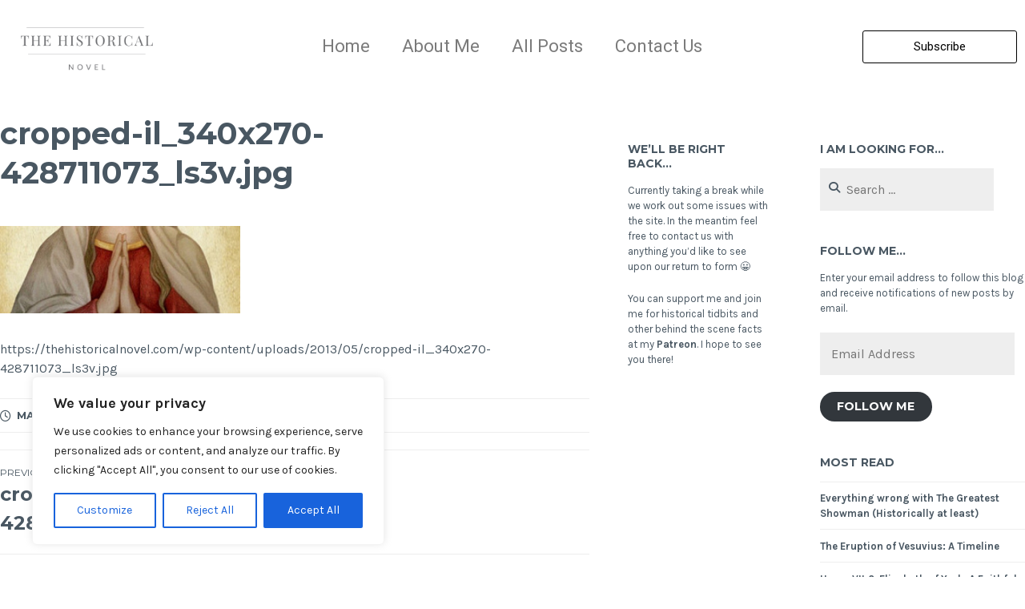

--- FILE ---
content_type: text/html; charset=utf-8
request_url: https://www.google.com/recaptcha/api2/aframe
body_size: 266
content:
<!DOCTYPE HTML><html><head><meta http-equiv="content-type" content="text/html; charset=UTF-8"></head><body><script nonce="sQP7wGzE9a9oksI1U8a40g">/** Anti-fraud and anti-abuse applications only. See google.com/recaptcha */ try{var clients={'sodar':'https://pagead2.googlesyndication.com/pagead/sodar?'};window.addEventListener("message",function(a){try{if(a.source===window.parent){var b=JSON.parse(a.data);var c=clients[b['id']];if(c){var d=document.createElement('img');d.src=c+b['params']+'&rc='+(localStorage.getItem("rc::a")?sessionStorage.getItem("rc::b"):"");window.document.body.appendChild(d);sessionStorage.setItem("rc::e",parseInt(sessionStorage.getItem("rc::e")||0)+1);localStorage.setItem("rc::h",'1768792378253');}}}catch(b){}});window.parent.postMessage("_grecaptcha_ready", "*");}catch(b){}</script></body></html>

--- FILE ---
content_type: text/css
request_url: https://thehistoricalnovel.com/wp-content/uploads/elementor/css/post-3949.css?ver=1768404582
body_size: 5664
content:
.elementor-3949 .elementor-element.elementor-element-1cb9b42 > .elementor-container{max-width:1400px;}.elementor-widget-image .widget-image-caption{color:var( --e-global-color-text );font-family:var( --e-global-typography-text-font-family ), Sans-serif;font-weight:var( --e-global-typography-text-font-weight );}.elementor-bc-flex-widget .elementor-3949 .elementor-element.elementor-element-4bbecbd.elementor-column .elementor-widget-wrap{align-items:center;}.elementor-3949 .elementor-element.elementor-element-4bbecbd.elementor-column.elementor-element[data-element_type="column"] > .elementor-widget-wrap.elementor-element-populated{align-content:center;align-items:center;}.elementor-3949 .elementor-element.elementor-element-4bbecbd > .elementor-element-populated{transition:background 0.3s, border 0.3s, border-radius 0.3s, box-shadow 0.3s;}.elementor-3949 .elementor-element.elementor-element-4bbecbd > .elementor-element-populated > .elementor-background-overlay{transition:background 0.3s, border-radius 0.3s, opacity 0.3s;}.elementor-widget-nav-menu .elementor-nav-menu .elementor-item{font-family:var( --e-global-typography-primary-font-family ), Sans-serif;font-weight:var( --e-global-typography-primary-font-weight );}.elementor-widget-nav-menu .elementor-nav-menu--main .elementor-item{color:var( --e-global-color-text );fill:var( --e-global-color-text );}.elementor-widget-nav-menu .elementor-nav-menu--main .elementor-item:hover,
					.elementor-widget-nav-menu .elementor-nav-menu--main .elementor-item.elementor-item-active,
					.elementor-widget-nav-menu .elementor-nav-menu--main .elementor-item.highlighted,
					.elementor-widget-nav-menu .elementor-nav-menu--main .elementor-item:focus{color:var( --e-global-color-accent );fill:var( --e-global-color-accent );}.elementor-widget-nav-menu .elementor-nav-menu--main:not(.e--pointer-framed) .elementor-item:before,
					.elementor-widget-nav-menu .elementor-nav-menu--main:not(.e--pointer-framed) .elementor-item:after{background-color:var( --e-global-color-accent );}.elementor-widget-nav-menu .e--pointer-framed .elementor-item:before,
					.elementor-widget-nav-menu .e--pointer-framed .elementor-item:after{border-color:var( --e-global-color-accent );}.elementor-widget-nav-menu{--e-nav-menu-divider-color:var( --e-global-color-text );}.elementor-widget-nav-menu .elementor-nav-menu--dropdown .elementor-item, .elementor-widget-nav-menu .elementor-nav-menu--dropdown  .elementor-sub-item{font-family:var( --e-global-typography-accent-font-family ), Sans-serif;font-weight:var( --e-global-typography-accent-font-weight );}.elementor-3949 .elementor-element.elementor-element-39df365 .elementor-menu-toggle{margin:0 auto;}.elementor-3949 .elementor-element.elementor-element-39df365 .elementor-nav-menu .elementor-item{font-family:"Roboto", Sans-serif;font-size:22px;font-weight:400;}.elementor-3949 .elementor-element.elementor-element-39df365 .elementor-nav-menu--main .elementor-item:hover,
					.elementor-3949 .elementor-element.elementor-element-39df365 .elementor-nav-menu--main .elementor-item.elementor-item-active,
					.elementor-3949 .elementor-element.elementor-element-39df365 .elementor-nav-menu--main .elementor-item.highlighted,
					.elementor-3949 .elementor-element.elementor-element-39df365 .elementor-nav-menu--main .elementor-item:focus{color:#000000;fill:#000000;}.elementor-3949 .elementor-element.elementor-element-39df365 .e--pointer-framed .elementor-item:before{border-width:0px;}.elementor-3949 .elementor-element.elementor-element-39df365 .e--pointer-framed.e--animation-draw .elementor-item:before{border-width:0 0 0px 0px;}.elementor-3949 .elementor-element.elementor-element-39df365 .e--pointer-framed.e--animation-draw .elementor-item:after{border-width:0px 0px 0 0;}.elementor-3949 .elementor-element.elementor-element-39df365 .e--pointer-framed.e--animation-corners .elementor-item:before{border-width:0px 0 0 0px;}.elementor-3949 .elementor-element.elementor-element-39df365 .e--pointer-framed.e--animation-corners .elementor-item:after{border-width:0 0px 0px 0;}.elementor-3949 .elementor-element.elementor-element-39df365 .e--pointer-underline .elementor-item:after,
					 .elementor-3949 .elementor-element.elementor-element-39df365 .e--pointer-overline .elementor-item:before,
					 .elementor-3949 .elementor-element.elementor-element-39df365 .e--pointer-double-line .elementor-item:before,
					 .elementor-3949 .elementor-element.elementor-element-39df365 .e--pointer-double-line .elementor-item:after{height:0px;}.elementor-bc-flex-widget .elementor-3949 .elementor-element.elementor-element-6a11ed9.elementor-column .elementor-widget-wrap{align-items:center;}.elementor-3949 .elementor-element.elementor-element-6a11ed9.elementor-column.elementor-element[data-element_type="column"] > .elementor-widget-wrap.elementor-element-populated{align-content:center;align-items:center;}.elementor-widget-button .elementor-button{background-color:var( --e-global-color-accent );font-family:var( --e-global-typography-accent-font-family ), Sans-serif;font-weight:var( --e-global-typography-accent-font-weight );}.elementor-3949 .elementor-element.elementor-element-09e0fe6 .elementor-button{background-color:#61CE7000;font-family:"Roboto", Sans-serif;font-weight:400;fill:#000000;color:#000000;border-style:solid;border-width:1px 1px 1px 1px;}.elementor-theme-builder-content-area{height:400px;}.elementor-location-header:before, .elementor-location-footer:before{content:"";display:table;clear:both;}@media(max-width:767px){.elementor-3949 .elementor-element.elementor-element-9c6b110{width:40%;}.elementor-3949 .elementor-element.elementor-element-4bbecbd{width:20%;}.elementor-3949 .elementor-element.elementor-element-6a11ed9{width:40%;}}

--- FILE ---
content_type: text/css
request_url: https://thehistoricalnovel.com/wp-content/uploads/elementor/css/post-3994.css?ver=1768404582
body_size: 18249
content:
.elementor-3994 .elementor-element.elementor-element-f1080d0:not(.elementor-motion-effects-element-type-background), .elementor-3994 .elementor-element.elementor-element-f1080d0 > .elementor-motion-effects-container > .elementor-motion-effects-layer{background-image:url("https://thehistoricalnovel.com/wp-content/uploads/2022/10/p07sdnkd.jpg");}.elementor-3994 .elementor-element.elementor-element-f1080d0 > .elementor-background-overlay{background-color:#000000;opacity:0.5;transition:background 0.3s, border-radius 0.3s, opacity 0.3s;}.elementor-3994 .elementor-element.elementor-element-f1080d0 > .elementor-container{max-width:1400px;}.elementor-3994 .elementor-element.elementor-element-f1080d0{transition:background 0.3s, border 0.3s, border-radius 0.3s, box-shadow 0.3s;padding:30px 0px 30px 0px;}.elementor-widget-heading .elementor-heading-title{font-family:var( --e-global-typography-primary-font-family ), Sans-serif;font-weight:var( --e-global-typography-primary-font-weight );color:var( --e-global-color-primary );}.elementor-3994 .elementor-element.elementor-element-0a96ae2{text-align:center;}.elementor-3994 .elementor-element.elementor-element-0a96ae2 .elementor-heading-title{font-family:"Roboto", Sans-serif;font-size:22px;font-weight:400;color:#FFFFFF;}.elementor-widget-form .elementor-field-group > label, .elementor-widget-form .elementor-field-subgroup label{color:var( --e-global-color-text );}.elementor-widget-form .elementor-field-group > label{font-family:var( --e-global-typography-text-font-family ), Sans-serif;font-weight:var( --e-global-typography-text-font-weight );}.elementor-widget-form .elementor-field-type-html{color:var( --e-global-color-text );font-family:var( --e-global-typography-text-font-family ), Sans-serif;font-weight:var( --e-global-typography-text-font-weight );}.elementor-widget-form .elementor-field-group .elementor-field{color:var( --e-global-color-text );}.elementor-widget-form .elementor-field-group .elementor-field, .elementor-widget-form .elementor-field-subgroup label{font-family:var( --e-global-typography-text-font-family ), Sans-serif;font-weight:var( --e-global-typography-text-font-weight );}.elementor-widget-form .elementor-button{font-family:var( --e-global-typography-accent-font-family ), Sans-serif;font-weight:var( --e-global-typography-accent-font-weight );}.elementor-widget-form .e-form__buttons__wrapper__button-next{background-color:var( --e-global-color-accent );}.elementor-widget-form .elementor-button[type="submit"]{background-color:var( --e-global-color-accent );}.elementor-widget-form .e-form__buttons__wrapper__button-previous{background-color:var( --e-global-color-accent );}.elementor-widget-form .elementor-message{font-family:var( --e-global-typography-text-font-family ), Sans-serif;font-weight:var( --e-global-typography-text-font-weight );}.elementor-widget-form .e-form__indicators__indicator, .elementor-widget-form .e-form__indicators__indicator__label{font-family:var( --e-global-typography-accent-font-family ), Sans-serif;font-weight:var( --e-global-typography-accent-font-weight );}.elementor-widget-form{--e-form-steps-indicator-inactive-primary-color:var( --e-global-color-text );--e-form-steps-indicator-active-primary-color:var( --e-global-color-accent );--e-form-steps-indicator-completed-primary-color:var( --e-global-color-accent );--e-form-steps-indicator-progress-color:var( --e-global-color-accent );--e-form-steps-indicator-progress-background-color:var( --e-global-color-text );--e-form-steps-indicator-progress-meter-color:var( --e-global-color-text );}.elementor-widget-form .e-form__indicators__indicator__progress__meter{font-family:var( --e-global-typography-accent-font-family ), Sans-serif;font-weight:var( --e-global-typography-accent-font-weight );}.elementor-3994 .elementor-element.elementor-element-07ef4f8 .elementor-field-group{padding-right:calc( 10px/2 );padding-left:calc( 10px/2 );margin-bottom:10px;}.elementor-3994 .elementor-element.elementor-element-07ef4f8 .elementor-form-fields-wrapper{margin-left:calc( -10px/2 );margin-right:calc( -10px/2 );margin-bottom:-10px;}.elementor-3994 .elementor-element.elementor-element-07ef4f8 .elementor-field-group.recaptcha_v3-bottomleft, .elementor-3994 .elementor-element.elementor-element-07ef4f8 .elementor-field-group.recaptcha_v3-bottomright{margin-bottom:0;}body.rtl .elementor-3994 .elementor-element.elementor-element-07ef4f8 .elementor-labels-inline .elementor-field-group > label{padding-left:0px;}body:not(.rtl) .elementor-3994 .elementor-element.elementor-element-07ef4f8 .elementor-labels-inline .elementor-field-group > label{padding-right:0px;}body .elementor-3994 .elementor-element.elementor-element-07ef4f8 .elementor-labels-above .elementor-field-group > label{padding-bottom:0px;}.elementor-3994 .elementor-element.elementor-element-07ef4f8 .elementor-field-type-html{padding-bottom:0px;}.elementor-3994 .elementor-element.elementor-element-07ef4f8 .elementor-field-group .elementor-field:not(.elementor-select-wrapper){background-color:#ffffff;}.elementor-3994 .elementor-element.elementor-element-07ef4f8 .elementor-field-group .elementor-select-wrapper select{background-color:#ffffff;}.elementor-3994 .elementor-element.elementor-element-07ef4f8 .e-form__buttons__wrapper__button-next{background-color:#000000;color:#ffffff;}.elementor-3994 .elementor-element.elementor-element-07ef4f8 .elementor-button[type="submit"]{background-color:#000000;color:#ffffff;}.elementor-3994 .elementor-element.elementor-element-07ef4f8 .elementor-button[type="submit"] svg *{fill:#ffffff;}.elementor-3994 .elementor-element.elementor-element-07ef4f8 .e-form__buttons__wrapper__button-previous{color:#ffffff;}.elementor-3994 .elementor-element.elementor-element-07ef4f8 .e-form__buttons__wrapper__button-next:hover{color:#ffffff;}.elementor-3994 .elementor-element.elementor-element-07ef4f8 .elementor-button[type="submit"]:hover{color:#ffffff;}.elementor-3994 .elementor-element.elementor-element-07ef4f8 .elementor-button[type="submit"]:hover svg *{fill:#ffffff;}.elementor-3994 .elementor-element.elementor-element-07ef4f8 .e-form__buttons__wrapper__button-previous:hover{color:#ffffff;}.elementor-3994 .elementor-element.elementor-element-07ef4f8{--e-form-steps-indicators-spacing:20px;--e-form-steps-indicator-padding:30px;--e-form-steps-indicator-inactive-secondary-color:#ffffff;--e-form-steps-indicator-active-secondary-color:#ffffff;--e-form-steps-indicator-completed-secondary-color:#ffffff;--e-form-steps-divider-width:1px;--e-form-steps-divider-gap:10px;}.elementor-3994 .elementor-element.elementor-element-bad94c1 > .elementor-container{max-width:1400px;}.elementor-3994 .elementor-element.elementor-element-bad94c1{border-style:solid;border-width:1px 0px 0px 0px;border-color:#000000;padding:30px 20px 30px 20px;}.elementor-3994 .elementor-element.elementor-element-bad94c1, .elementor-3994 .elementor-element.elementor-element-bad94c1 > .elementor-background-overlay{border-radius:0px 0px 0px 0px;}.elementor-widget-image .widget-image-caption{color:var( --e-global-color-text );font-family:var( --e-global-typography-text-font-family ), Sans-serif;font-weight:var( --e-global-typography-text-font-weight );}.elementor-3994 .elementor-element.elementor-element-9205be0{text-align:center;}.elementor-3994 .elementor-element.elementor-element-9205be0 .elementor-heading-title{font-family:"Roboto", Sans-serif;font-size:22px;font-weight:400;color:#000000;}.elementor-widget-nav-menu .elementor-nav-menu .elementor-item{font-family:var( --e-global-typography-primary-font-family ), Sans-serif;font-weight:var( --e-global-typography-primary-font-weight );}.elementor-widget-nav-menu .elementor-nav-menu--main .elementor-item{color:var( --e-global-color-text );fill:var( --e-global-color-text );}.elementor-widget-nav-menu .elementor-nav-menu--main .elementor-item:hover,
					.elementor-widget-nav-menu .elementor-nav-menu--main .elementor-item.elementor-item-active,
					.elementor-widget-nav-menu .elementor-nav-menu--main .elementor-item.highlighted,
					.elementor-widget-nav-menu .elementor-nav-menu--main .elementor-item:focus{color:var( --e-global-color-accent );fill:var( --e-global-color-accent );}.elementor-widget-nav-menu .elementor-nav-menu--main:not(.e--pointer-framed) .elementor-item:before,
					.elementor-widget-nav-menu .elementor-nav-menu--main:not(.e--pointer-framed) .elementor-item:after{background-color:var( --e-global-color-accent );}.elementor-widget-nav-menu .e--pointer-framed .elementor-item:before,
					.elementor-widget-nav-menu .e--pointer-framed .elementor-item:after{border-color:var( --e-global-color-accent );}.elementor-widget-nav-menu{--e-nav-menu-divider-color:var( --e-global-color-text );}.elementor-widget-nav-menu .elementor-nav-menu--dropdown .elementor-item, .elementor-widget-nav-menu .elementor-nav-menu--dropdown  .elementor-sub-item{font-family:var( --e-global-typography-accent-font-family ), Sans-serif;font-weight:var( --e-global-typography-accent-font-weight );}.elementor-3994 .elementor-element.elementor-element-5f5666c .elementor-menu-toggle{margin:0 auto;}.elementor-3994 .elementor-element.elementor-element-5f5666c .elementor-nav-menu--main .elementor-item:hover,
					.elementor-3994 .elementor-element.elementor-element-5f5666c .elementor-nav-menu--main .elementor-item.elementor-item-active,
					.elementor-3994 .elementor-element.elementor-element-5f5666c .elementor-nav-menu--main .elementor-item.highlighted,
					.elementor-3994 .elementor-element.elementor-element-5f5666c .elementor-nav-menu--main .elementor-item:focus{color:#000000;fill:#000000;}.elementor-3994 .elementor-element.elementor-element-5f5666c .e--pointer-framed .elementor-item:before{border-width:0px;}.elementor-3994 .elementor-element.elementor-element-5f5666c .e--pointer-framed.e--animation-draw .elementor-item:before{border-width:0 0 0px 0px;}.elementor-3994 .elementor-element.elementor-element-5f5666c .e--pointer-framed.e--animation-draw .elementor-item:after{border-width:0px 0px 0 0;}.elementor-3994 .elementor-element.elementor-element-5f5666c .e--pointer-framed.e--animation-corners .elementor-item:before{border-width:0px 0 0 0px;}.elementor-3994 .elementor-element.elementor-element-5f5666c .e--pointer-framed.e--animation-corners .elementor-item:after{border-width:0 0px 0px 0;}.elementor-3994 .elementor-element.elementor-element-5f5666c .e--pointer-underline .elementor-item:after,
					 .elementor-3994 .elementor-element.elementor-element-5f5666c .e--pointer-overline .elementor-item:before,
					 .elementor-3994 .elementor-element.elementor-element-5f5666c .e--pointer-double-line .elementor-item:before,
					 .elementor-3994 .elementor-element.elementor-element-5f5666c .e--pointer-double-line .elementor-item:after{height:0px;}.elementor-3994 .elementor-element.elementor-element-2e0b36c{text-align:center;}.elementor-3994 .elementor-element.elementor-element-2e0b36c .elementor-heading-title{font-family:"Roboto", Sans-serif;font-size:22px;font-weight:400;color:#000000;}.elementor-widget-ucaddon_ajax_search .uc-ajax-search__input{font-family:var( --e-global-typography-text-font-family ), Sans-serif;font-weight:var( --e-global-typography-text-font-weight );}.elementor-widget-ucaddon_ajax_search .uc-ajax-search__btn{font-family:var( --e-global-typography-text-font-family ), Sans-serif;font-weight:var( --e-global-typography-text-font-weight );}.elementor-widget-ucaddon_ajax_search .uc-ajax-search-results{font-family:var( --e-global-typography-text-font-family ), Sans-serif;font-weight:var( --e-global-typography-text-font-weight );}.elementor-widget-ucaddon_ajax_search .uc-search-item__link-title{font-family:var( --e-global-typography-text-font-family ), Sans-serif;font-weight:var( --e-global-typography-text-font-weight );}.elementor-widget-ucaddon_ajax_search .uc-ajax-search__title{font-family:var( --e-global-typography-text-font-family ), Sans-serif;font-weight:var( --e-global-typography-text-font-weight );}.elementor-widget-ucaddon_ajax_search .uc-pagination-header{font-family:var( --e-global-typography-text-font-family ), Sans-serif;font-weight:var( --e-global-typography-text-font-weight );}.elementor-widget-ucaddon_ajax_search .uc-ajax-search__suggested a{font-family:var( --e-global-typography-text-font-family ), Sans-serif;font-weight:var( --e-global-typography-text-font-weight );}.elementor-widget-ucaddon_ajax_search .uc-ajax-search__suggested-label{font-family:var( --e-global-typography-text-font-family ), Sans-serif;font-weight:var( --e-global-typography-text-font-weight );}.elementor-widget-ucaddon_ajax_search .uc-search-item__post-content{font-family:var( --e-global-typography-text-font-family ), Sans-serif;font-weight:var( --e-global-typography-text-font-weight );}.elementor-3994 .elementor-element.elementor-element-abb1619 .uc-ajax-search-wrapper-inside{background-color:#f8f8f8;max-width:350px;padding:10px 10px 10px 10px;border-style:solid;border-width:1px 1px 1px 1px;border-color:#c9c9c9;border-radius:5px 5px 5px 5px;}.elementor-3994 .elementor-element.elementor-element-abb1619 .uc-ajax-search__input-wrapper{flex-direction:row;gap:10px;}.elementor-3994 .elementor-element.elementor-element-abb1619 .uc-pagination-list-inner{grid-template-columns:repeat(1, minmax(0, 1fr));gap:0px;}.elementor-3994 .elementor-element.elementor-element-abb1619 .uc-ajax-search__input{border-radius:5px 5px 5px 5px;background-color:#ffffff;color:#000000;padding:10px 10px 10px 10px;}.elementor-3994 .elementor-element.elementor-element-abb1619 .uc-ajax-search__input:focus{outline:1px solid #484848;}.elementor-3994 .elementor-element.elementor-element-abb1619 .uc-ajax-search__btn{padding:10px 20px 10px 20px;border-radius:5px 5px 5px 5px;background-color:#343434;color:#ffffff;gap:10px;}.elementor-3994 .elementor-element.elementor-element-abb1619 .uc-ajax-search-wrapper{justify-content:center;}.elementor-3994 .elementor-element.elementor-element-abb1619 .uc-ajax-search__items{border-style:solid;border-width:1px 1px 1px 1px;border-color:#c9c9c9;border-radius:5px 5px 5px 5px;background-color:#ffffff;top:50px;}.elementor-3994 .elementor-element.elementor-element-abb1619 .uc-ajax-search-results{color:#949494;}.elementor-3994 .elementor-element.elementor-element-abb1619 .uc-search-item__link{border-style:solid;border-width:1px 0px 0px 0px;border-color:#c9c9c9;padding:10px 10px 10px 10px;flex-direction:row;}.elementor-3994 .elementor-element.elementor-element-abb1619 .uc-search-item__link-title{color:#000000;}.elementor-3994 .elementor-element.elementor-element-abb1619 .uc-search-item__link-image{width:50px;height:50px;border-radius:5px 5px 5px 5px;object-fit:cover;}.elementor-3994 .elementor-element.elementor-element-abb1619 .uc-ajax-search__title{color:#000000;text-align:inherit;}.elementor-3994 .elementor-element.elementor-element-abb1619 .uc-ajax-search__spinner-path{stroke:#333333;}.elementor-3994 .elementor-element.elementor-element-abb1619 .uc-pagination-header{padding:10px 10px 10px 10px;background-color:#ececec;color:#545454;}.elementor-3994 .elementor-element.elementor-element-abb1619 .uc-pagination-header a{color:#545454;}.elementor-3994 .elementor-element.elementor-element-abb1619 .uc-page-number.uc-active{color:#000000;}.elementor-3994 .elementor-element.elementor-element-abb1619 .uc-ajax-search__suggested a{color:#4300ff;}.elementor-3994 .elementor-element.elementor-element-abb1619 .uc-ajax-search__suggested{color:#4300ff;gap:10px;}.elementor-3994 .elementor-element.elementor-element-abb1619 .uc-ajax-search__suggested-wrapper{padding:10px 0px 0px 0px;gap:10px;}.elementor-widget-icon-list .elementor-icon-list-item:not(:last-child):after{border-color:var( --e-global-color-text );}.elementor-widget-icon-list .elementor-icon-list-icon i{color:var( --e-global-color-primary );}.elementor-widget-icon-list .elementor-icon-list-icon svg{fill:var( --e-global-color-primary );}.elementor-widget-icon-list .elementor-icon-list-item > .elementor-icon-list-text, .elementor-widget-icon-list .elementor-icon-list-item > a{font-family:var( --e-global-typography-text-font-family ), Sans-serif;font-weight:var( --e-global-typography-text-font-weight );}.elementor-widget-icon-list .elementor-icon-list-text{color:var( --e-global-color-secondary );}.elementor-3994 .elementor-element.elementor-element-cd0f096 .elementor-icon-list-items:not(.elementor-inline-items) .elementor-icon-list-item:not(:last-child){padding-block-end:calc(5px/2);}.elementor-3994 .elementor-element.elementor-element-cd0f096 .elementor-icon-list-items:not(.elementor-inline-items) .elementor-icon-list-item:not(:first-child){margin-block-start:calc(5px/2);}.elementor-3994 .elementor-element.elementor-element-cd0f096 .elementor-icon-list-items.elementor-inline-items .elementor-icon-list-item{margin-inline:calc(5px/2);}.elementor-3994 .elementor-element.elementor-element-cd0f096 .elementor-icon-list-items.elementor-inline-items{margin-inline:calc(-5px/2);}.elementor-3994 .elementor-element.elementor-element-cd0f096 .elementor-icon-list-items.elementor-inline-items .elementor-icon-list-item:after{inset-inline-end:calc(-5px/2);}.elementor-3994 .elementor-element.elementor-element-cd0f096 .elementor-icon-list-icon i{transition:color 0.3s;}.elementor-3994 .elementor-element.elementor-element-cd0f096 .elementor-icon-list-icon svg{transition:fill 0.3s;}.elementor-3994 .elementor-element.elementor-element-cd0f096{--e-icon-list-icon-size:14px;--icon-vertical-offset:0px;}.elementor-3994 .elementor-element.elementor-element-cd0f096 .elementor-icon-list-text{transition:color 0.3s;}.elementor-3994 .elementor-element.elementor-element-ede89b5{text-align:center;}.elementor-3994 .elementor-element.elementor-element-ede89b5 .elementor-heading-title{font-family:"Roboto", Sans-serif;font-size:22px;font-weight:400;color:#000000;}.elementor-3994 .elementor-element.elementor-element-a30c092 img{width:73%;}.elementor-3994 .elementor-element.elementor-element-051355e{text-align:center;}.elementor-3994 .elementor-element.elementor-element-051355e .elementor-heading-title{font-family:"Roboto", Sans-serif;font-size:16px;font-weight:400;color:#000000;}.elementor-theme-builder-content-area{height:400px;}.elementor-location-header:before, .elementor-location-footer:before{content:"";display:table;clear:both;}